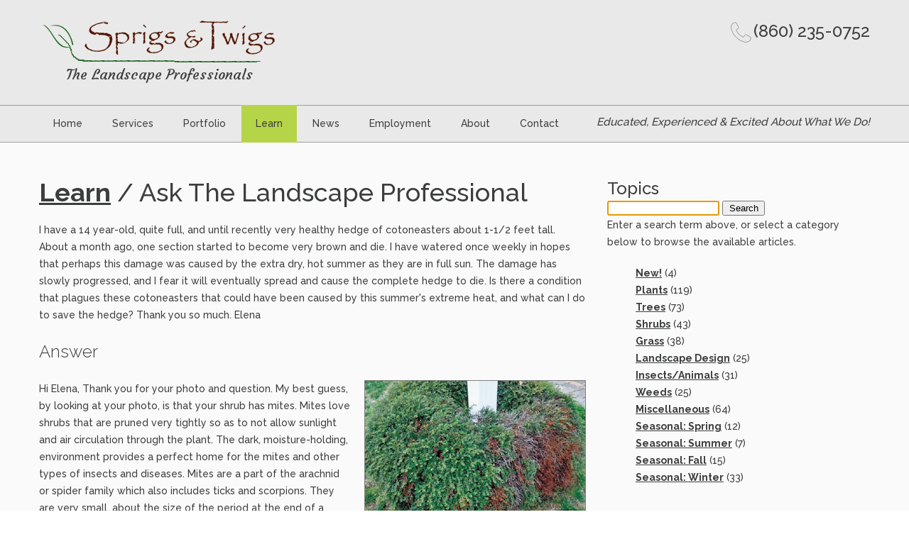

--- FILE ---
content_type: text/html; charset=utf-8
request_url: https://www.sprigsandtwigs.net/ask-191.aspx
body_size: 7448
content:


<!DOCTYPE html>
<html lang="en"><!-- #BeginTemplate "/Templates/sprigstwigs.dwt" --><!-- DW6 -->
	<head>
		<!-- #BeginEditable "doctitle" -->
		<title>Cotoneasters Health Concerns</title>
		<meta content="sprigs and twigs, sprigs & twigs, ask the landscape professional, Cotoneasters Health Concerns" name="keywords">
		<meta content="Sprigs & Twigs Ask The Landscape Professional discusses Cotoneasters Health Concerns." name="description">
		<!-- #EndEditable -->
		<meta name="author" content="InnoTech, innotechllc.us">

	    <meta charset="windows-1258">
	    <meta name="format-detection" content="telephone=no">
	    <link rel="icon" href="images/favicon.png" type="image/png">
	    <link rel="stylesheet" href="css/grid.css">
	    <link rel="stylesheet" href="css/style.css">
	    <link rel="stylesheet" href="css/camera.css">
	    <link rel="stylesheet" href="css/search.css">
	    <link rel="stylesheet" href="css/google-map.css">
	    <link rel="stylesheet" href="css/jquery.fancybox.css">
	    
	    <link href="https://fonts.googleapis.com/css?family=Courgette" rel="stylesheet" type="text/css">
	    
	    <script src="js/jquery.js"></script>
	    <script src="js/jquery-migrate-1.2.1.js"></script><!--[if lt IE 9]>
	    <html class="lt-ie9">
	      <div style="clear: both; text-align:center; position: relative;">
	      	<a href="http://windows.microsoft.com/en-US/internet-explorer/..">
	      	<img src="images/ie8-panel/warning_bar_0000_us.jpg" border="0" height="42" width="820" 
	      		alt="You are using an outdated browser. For a faster, safer browsing experience, upgrade for free today.">
	      	</a>
	    </div>
	    </html>
	    <script src="js/html5shiv.js"></script><![endif]-->
	    <script src="js/device.min.js"></script>
	    
	    <!-- Google tag (gtag.js) - GA4 -->
		<script async src="https://www.googletagmanager.com/gtag/js?id=G-HVTF05VG3Y"></script>
		<script>
			window.dataLayer = window.dataLayer || [];
			function gtag(){dataLayer.push(arguments);}
			gtag('js', new Date());

			gtag('config', 'G-HVTF05VG3Y');
		</script>
	</head>

	<body>
		

		<div class="page">
			<!--
			========================================================
			HEADER
			========================================================
			-->
			<header>
				<div class="container">
					<div class="banner">
						<div class="brand">
							<a href="default.aspx"
								title="Sprigs and Twigs provides Landscape Design and Maintenance, Organic Lawn Care, Tree Care, Masonry, Stonework, Rainwater Management, and Carpentry Services for East Lyme, Niantic, Old Saybrook, Essex, Lyme, Waterford, Groton, Ledyard, Mystic, and Stonington Connecticut, as well as Westerly Rhode Island.">
							<img src="images/logo-sprigs-and-twigs-transparent.png"
								alt="Sprigs and Twigs provides Landscape Design and Maintenance, Organic Lawn Care, Tree Care, Masonry, Stonework, Rainwater Management, and Carpentry Services for East Lyme, Niantic, Old Saybrook, Essex, Lyme, Waterford, Groton, Ledyard, Mystic, and Stonington Connecticut, as well as Westerly Rhode Island." height="68" width="339" 
								title="Sprigs and Twigs provides Landscape Design and Maintenance, Organic Lawn Care, Tree Care, Masonry, Stonework, Rainwater Management, and Carpentry Services for East Lyme, Niantic, Old Saybrook, Essex, Lyme, Waterford, Groton, Ledyard, Mystic, and Stonington Connecticut, as well as Westerly Rhode Island." /></a>
							<p class="brand_slogan">
								<a href="default.aspx"
								title="Sprigs and Twigs provides Landscape Design and Maintenance, Organic Lawn Care, Tree Care, Masonry, Stonework, Rainwater Management, and Carpentry Services for East Lyme, Niantic, Old Saybrook, Essex, Lyme, Waterford, Groton, Ledyard, Mystic, and Stonington Connecticut, as well as Westerly Rhode Island.">
								The Landscape Professionals</a>
							</p>
						</div>
						<div class="wrapper">
							<a href="callto:+18602350752">(860) 235-0752</a>
						</div>
					</div>
				</div>
				
				<div id="stuck_container" class="stuck_container">
					<div class="container">
						<nav class="nav">
							<ul data-type="navbar" class="sf-menu">
								<!-- #BeginEditable "pageMenu" -->
								

<li >
	<a href="default.aspx">Home</a>
</li>
<li >
	<a href="services.aspx">Services</a>
</li>
<li >
	<a href="portfolios.aspx">Portfolio</a>
</li>
<li  class="active">
	<a href="learning-resources.aspx">Learn</a>
</li>
<li >
	<a href="news-employment.aspx">News</a>
</li>
<li >
	<a href="job-opportunities.aspx">Employment</a>
</li>
<li >
	<a href="about-sprigs-and-twigs.aspx">About</a>
</li>
<li >
	<a href="contact.aspx">Contact</a>
</li>

								<!-- #EndEditable -->
							</ul>
						</nav>
						<div class="tag-line">
							Educated, Experienced &amp; Excited About What We Do!
						</div>
					</div>
				</div>
			</header>
			
			<!--
			========================================================
			CONTENT
			========================================================
			-->
			<main>
				<!-- #BeginEditable "pageContent" -->
				<section class="well bg-primary">
					<form method="post" action="./ask-191.aspx" id="frmATLP">
<div class="aspNetHidden">
<input type="hidden" name="__LASTFOCUS" id="__LASTFOCUS" value="" />
<input type="hidden" name="__VIEWSTATE" id="__VIEWSTATE" value="/wEPDwULLTE5MTI1ODYwNzAPZBYCZg9kFgJmDw9kFgIeCW9uZm9jdXNpbgUKIHNlbGVjdCgpO2RkUUXkPGrAZdqj76DvHzCjXfI+532nQpg8NpPqt0R5uck=" />
</div>

<script type="text/javascript">
//<![CDATA[
var theForm = document.forms['frmATLP'];
if (!theForm) {
    theForm = document.frmATLP;
}
function __doPostBack(eventTarget, eventArgument) {
    if (!theForm.onsubmit || (theForm.onsubmit() != false)) {
        theForm.__EVENTTARGET.value = eventTarget;
        theForm.__EVENTARGUMENT.value = eventArgument;
        theForm.submit();
    }
}
//]]>
</script>


<script src="/WebResource.axd?d=TKQmpm8ZCZh5ttf5FO7UtukG48CtT5Uuvd3ZTtB8HLrBMqRjA1f-XK5qxZM7X9lsJQ1FgzrDomQzy3PAlX0dek5dKfDu_WrE5oQeAeO9-Ns1&amp;t=638901361900000000" type="text/javascript"></script>


<script src="/WebResource.axd?d=Pm6uIiMibviWYNIz1N5swGvX4EC50HvjbSGfuC_Aadf0ZG_NyfwvEaL9L5Rel0AqMgTiRse1POOIf-IcdCx30DnmuTdtEhy3rLHWPvbOpZI1&amp;t=638901361900000000" type="text/javascript"></script>
<div class="aspNetHidden">

	<input type="hidden" name="__VIEWSTATEGENERATOR" id="__VIEWSTATEGENERATOR" value="C48F9B9D" />
	<input type="hidden" name="__EVENTTARGET" id="__EVENTTARGET" value="" />
	<input type="hidden" name="__EVENTARGUMENT" id="__EVENTARGUMENT" value="" />
	<input type="hidden" name="__EVENTVALIDATION" id="__EVENTVALIDATION" value="/wEdAAPeCOAlSY6cHoKPr5Bltc9JUAYbla3LOlE/HAnC1SiQDMClui6UqNDIU6yk4Ysg1HcklkPKHeky+uePAlA2Ybnd+2WxrYycNKHp5wa8rSnarA==" />
</div>
						<div class="container">
							<div class="row">
								<div class="grid_8">
									<h4><a href="learning-resources.aspx" class="it-link">Learn</a> / Ask The Landscape Professional</h4>
										
									<p style="margin-bottom:20px;">
										I have a 14 year-old, quite full, and until recently very healthy hedge of cotoneasters about 1-1/2 feet tall. About a month ago, one section started to become very brown and die. I have watered once weekly in hopes that perhaps this damage was caused by the extra dry, hot summer as they are in full sun. The damage has slowly progressed, and I fear it will eventually spread and cause the complete hedge to die. Is there a condition that plagues these cotoneasters that could have been caused by this summer's extreme heat, and what can I do to save the hedge? Thank you so much. Elena
									</p>
									
									<h3>Answer</h3>
									<p style="margin-top:20px;">
										<img src="images/ask/191.jpg" alt="I have a 14 year-old, quite full, and until recently very healthy hedge of cotoneasters about 1-1/2 feet tall. About a month ago, one section started to become very brown and die. I have watered once weekly in hopes that perhaps this damage was caused by the extra dry, hot summer as they are in full sun. The damage has slowly progressed, and I fear it will eventually spread and cause the complete hedge to die. Is there a condition that plagues these cotoneasters that could have been caused by this summer's extreme heat, and what can I do to save the hedge? Thank you so much. Elena" title="I have a 14 year-old, quite full, and until recently very healthy hedge of cotoneasters about 1-1/2 feet tall. About a month ago, one section started to become very brown and die. I have watered once weekly in hopes that perhaps this damage was caused by the extra dry, hot summer as they are in full sun. The damage has slowly progressed, and I fear it will eventually spread and cause the complete hedge to die. Is there a condition that plagues these cotoneasters that could have been caused by this summer's extreme heat, and what can I do to save the hedge? Thank you so much. Elena" class="ATLP-image" />
										<!-- Insert content -->
										Hi Elena, Thank you for your photo and question. My best guess,
										by looking at your photo, is that your shrub has mites. Mites love
										shrubs that are pruned very tightly so as to not allow sunlight
										and air circulation through the plant. The dark, moisture-holding,
										environment provides a perfect home for the mites and other types
										of insects and diseases. Mites are a part of the arachnid or spider
										family which also includes ticks and scorpions. They are very small,
										about the size of the period at the end of a sentence. They live in
										colonies, mostly on the underside of leaves and feed by penetating
										the leaf tissue and sucking up the plant fluids. By the time you notice the damage, the plant is infested beyond
										control. To be sure of what exactly is causing the browning, I would recommend sending a sample of the brown
										and green stems to the New Haven Agricultural Station for them to analyze.
										<br /><br />
										I cannot give you any advice as far as spraying an insecticide because I do not use them. If you spray
										an insecticide, in my opinion, you would be wasting your money because the basic problem would still be
										there...a thick-stemmed shrub creating a perfect home for the insects. Also, an insecticide would probably
										stress the plant even more. In addition, the lack of rainfall this summer has not helped. Dry soil causes a plant
										to be stressed and when a plant is stressed it sends out distress signals in the form of electrical impulses or
										pheromones that insects are attuned to. Even though you watered once a week, it was not enough with the
										dry summer we experienced.
										<br /><br />
										Shrubs like this need major pruning on a regular basis in order to keep the plant interior open to help deter the
										mites. If this was my shrub, I would remove it. Good Luck.
									</p>
									
									<h3 style="margin-top:20px; margin-bottom:5px;">View As PDF</h3>
									<p style="margin-top:0px;">
										<img src="images/pdf.gif" alt="View a PDF representation of this article">
										To view a PDF of this article, please 
										<a href="docs/ask/191.pdf" target="_blank"
											class="it-link">click here</a>.
									</p>
									
									<p>&nbsp;</p>
<hr />
<h3>About Linda Lillie</h3>
<p>
	Linda K. Lillie is the President of Sprigs &amp; Twigs, Inc, the premier 
	landscape design and maintenance, tree care, lawn care, stonework, and carpentry
	service provider in southeastern Connecticut since 1997. She is a graduate of 
	Connecticut College in Botany, a Connecticut Master Gardener and a national 
	award winning landscape designer for her landscape design and landscape installation work.
</p>

	
								</div>
								<div class="grid_4">
									

<h5>Topics</h5>
<div>
	<input name="fldSearchExpression" type="text" maxlength="20" id="fldSearchExpression" title="Enter a Keyword or Phrase" onfocusin=" select();" style="width:150px;" />
	<input type="submit" name="fldSearch" value="Search" id="fldSearch" type="submit" style="width:60px;" />
	<br />
	Enter a search term above, or select a category below to browse the available articles.
</div>

<ul class="it-ask-topics-list">
	<li><a href="ask-the-landscaper.aspx" class="it-link"><strong>New!</strong></a> (4)</li>
	<li><a href="ask-topics-plants.aspx" class="it-link">Plants</a> (119)</li>
	<li><a href="ask-topics-trees.aspx" class="it-link">Trees</a> (73)</li>
	<li><a href="ask-topics-shrubs.aspx" class="it-link">Shrubs</a> (43)</li>
	<li><a href="ask-topics-grass.aspx" class="it-link">Grass</a> (38)</li>
	<li><a href="ask-topics-landscaping.aspx" class="it-link">Landscape Design</a> (25)</li>
	<li><a href="ask-topics-insects-animals.aspx" class="it-link">Insects/Animals</a> (31)</li>
	<li><a href="ask-topics-weeds.aspx" class="it-link">Weeds</a> (25)</li>
	<li><a href="ask-topics-misc.aspx" class="it-link">Miscellaneous</a> (64)</li>
	<li><a href="ask-topics-spring.aspx" class="it-link">Seasonal: Spring</a> (12)</li>
	<li><a href="ask-topics-summer.aspx" class="it-link">Seasonal: Summer</a> (7)</li>
	<li><a href="ask-topics-fall.aspx" class="it-link">Seasonal: Fall</a> (15)</li>
	<li><a href="ask-topics-winter.aspx" class="it-link">Seasonal: Winter</a> (33)</li>
</ul>

<h5 style="margin-top:40px;">Lecture Series</h5>
<p>
	Our weekly "Ask The Landscape Professional" series is expanding to include
	video lectures on various topics. To watch some of our lectures online, please
	<a href="learn.aspx" class="it-link"
		title="Watch the Ask The Landscape Professional Lecture Series online.">click here</a>.
</p>

<h5 style="margin-top:40px;">Submit Your Question</h5>
<p>
	Do you have a question to Ask The Landscape Professional? Click here to
	<a href="contact.aspx" class="it-link"
		title="Contact Sprigs & Twigs to send us your question for our Ask The Landscape Professional series.">contact us</a>
	and send us your question!
</p>

								</div>
							</div>
						</div>
					

<script type="text/javascript">
//<![CDATA[
WebForm_AutoFocus('fldSearchExpression');//]]>
</script>
</form>
				</section>
				
				<!-- What We Do -->
				<section class="well bg-secondary">
	<div class="container">
		<h4 class="center">What we do</h4>
		<div class="row">
			<div class="grid_4 primary-color">
				<ul class="marked-list">
					<li><a href="landscape-services.aspx" title="Landscape Design and Landscape Maintenance Services for East Lyme, Niantic, Old Lyme, and Old Saybrook.">Landscape Design</a></li>
					<li><a href="landscape-services.aspx#installation" title="Landscape Design and Landscape Maintenance Services for East Lyme, Niantic, Old Lyme, and Old Saybrook.">Landscape Installation</a></li>
					<li><a href="landscape-services.aspx" title="Landscape Design and Landscape Maintenance Services for East Lyme, Niantic, Old Lyme, and Old Saybrook.">Landscape Maintenance</a></li>
					<li><a href="stonework-services.aspx" title="Stonework and Masonry Services for East Lyme, Niantic, Old Lyme, Ledyard, Groton, and Mystic.">Stonework Services</a></li>
					<li><a href="carpentry-services.aspx" title="Carpentry, Composite Decks, Wooden Decks, Stairs, and Home Addition Services for East Lyme, Niantic, Old Lyme, Ledyard, Groton, and Mystic.">Carpentry, Decks &amp; Additions</a></li>
				</ul>
			</div>

			<div class="grid_4 primary-color">
				<ul class="marked-list">
					<li><a href="additional-services.aspx" title="Rainwater Management, Floral & Decor, Firewood, and Snow Removal Services for East Lyme, Niantic, Old Lyme, and Old Saybrook.">Rainwater Management</a></li>
					<li><a href="additional-services.aspx#snow-removal" title="Our snow plowing and removal services include residential snow and ice management services including plowing, hand-shoveling walkways and de-icing.">Snow Removal</a></li>
					<li><a href="additional-services.aspx#firewood" title="Sprigs & Twigs has firewood which is cut, split and perfectly seasoned for your use.">Firewood Delivery</a></li>
					<li><a href="tree-care-services.aspx#stump-grinding" title="Tree Care, Tree Removal, Tree Pruning, Tree Limbing Services for East Lyme, Niantic, Old Lyme, and Old Saybrook.">Stump Grinding</a></li>
				</ul>
			</div>

			<div class="grid_4 primary-color">
				<ul class="marked-list">
					<li><a href="lawn-care-services.aspx" title="Organic Lawn Care and Lawn Mowing Services for East Lyme, Niantic, Old Lyme, Ledyard, Groton, and Mystic.">Organic Lawn Care</a></li>
					<li><a href="lawn-care-services.aspx" title="Organic Lawn Care and Lawn Mowing Services for East Lyme, Niantic, Old Lyme, Ledyard, Groton, and Mystic.">Lawn Mowing &amp; Trimming</a></li>
					<li><a href="lawn-care-services.aspx" title="Organic Lawn Care and Lawn Mowing Services for East Lyme, Niantic, Old Lyme, Ledyard, Groton, and Mystic.">Leaf Clean-Up</a></li>
					<li><a href="tree-care-services.aspx" title="Tree Care, Tree Removal, Tree Pruning, Tree Limbing Services for East Lyme, Niantic, Old Lyme, and Old Saybrook.">Tree Pruning &amp; Removal</a></li>
				</ul>
			</div>
		</div>
	</div>
</section>


				<!-- Official Company Of...and Social -->
				<section class="well3">
	<div class="container">
		<div class="it-official-landscape-company-of">
			The Official Landscape
			Company of Mystic Seaport
			<br />
			<br />
			<a href="http://www.mysticseaport.org" target="_blank"
				title="Official Landscape Company of Mystic Seaport.">
				<img src="images/logo-seaport-footer.png" 
					alt="Official Landscape Company of Mystic Seaport." 
					title="Official Landscape Company of Mystic Seaport" /></a>
			&nbsp;&nbsp;&nbsp;
			<a href="https://www.facebook.com/SprigsandTwigs"
				title="Visit Sprigs & Twigs on Facebook"
				class="fa fa-facebook it-fa-social" target="_blank"></a>
			&nbsp;&nbsp;&nbsp;
			<a href="https://www.youtube.com/user/sprigsandtwigs97" 
				title="Visit Sprigs & Twigs on YouTube and watch our latest videos"
				class="fa fa-youtube it-fa-social" target="_blank"></a>
		</div>
	</div>
</section>


				<!-- #EndEditable -->
			</main>
		
			<!--
			========================================================
			FOOTER
			========================================================
			-->
			<footer>
				<section>
					<div class="container">
						<div class="copyright">
							<p></p>
							<p>
								&copy;2008-<script>document.write(new Date().getFullYear());</script>,
								<em>Sprigs &amp; Twigs</em>. <a href="site-map.aspx" title="Site Map for sprigsandtwigs.net">Site Map</a><br />
								HIC License: HIC.0577341 | Arborist License: S-5902<br />
								P.O. Box 245, 41 Kings Highway (Office), Gales Ferry, CT 06335
								<br /><br />
								<!-- #BeginEditable "docContent" -->
								<!-- General Town Footer which applies to Home Page and non-Service-specific pages -->
Providing <a href="landscape-services.aspx"
	title="Landscape Design and Maintenance Services for East Lyme, Old Lyme, Niantic, Waterford, Groton, Mystic, and Stonington.">Landscape Design and Maintenance</a>, 
<a href="lawn-care-services.aspx"
	title="Organic Lawn Care, Lawn Maintenance, Lawn Installation Services for East Lyme, Niantic, Old Saybrook, Groton, Ledyard, Mystic, and Stonington.">Lawn Care</a>, and 
<a href="tree-care-services.aspx" 
	title="Tree Care Services include Tree Installation, Tree Fertilization, Tree Cabling and Bracing, Tree Pruning, Tree Limbing, Tree Removal, and Stump Grinding for Clinton, East Lyme, Old Lyme, Niantic, Waterford, Groton, Mystic, and Stonington.">Tree Care</a> 
Services for the following areas:<br />
Clinton, 
East Lyme, 
Essex, 
Gales Ferry, 
Groton, 
Guilford, 
Ledyard, 
Lyme, 
Madison, 
Montville, 
Mystic, 
Niantic,
Norwich,
Oakdale, 
Old Lyme, 
Old Saybrook, 
Pawcatuck, 
Preston, 
Quaker Hill, 
Salem, 
Stonington, 
Uncasville,
Waterford, 
Westbrook, and
Westerly RI

								<!-- #EndEditable -->
								<br /><br />
								<a href="https://innotechllc.us" target="_blank"
									title="InnoTech provides professional web design services for small businesses and non-profit organizations throughout Connecticut and Rhode Island.">
									Web Design Services by InnoTech, Pawcatuck CT
								</a>
							</p>
						</div>
					</div>
				</section>
			</footer>
		</div>

	    <script src="js/script.js"></script>
	</body>
<!-- #EndTemplate --></html>


--- FILE ---
content_type: text/css
request_url: https://www.sprigsandtwigs.net/css/search.css
body_size: 1645
content:
@charset "UTF-8";
.search-form {
  display: block;
  width: 300px;
  position: absolute;
  right: 23%;
  top: 3px; }
  .search-form_label {
    display: block;
    padding: 12px 40px 12px 10px;
    background: #3c3d3d;
    border: none; }
  .search-form_input {
    outline: none;
    background-color: transparent;
    border: none;
    -webkit-appearance: none;
    border-radius: 0;
    vertical-align: baseline;
    box-shadow: none;
    color: #9d9d9d;
    display: block;
    width: 100%;
    font-size: 14px;
    line-height: 16px;
    height: 16px; }
  .search-form_submit {
    -moz-transition: 0.3s all ease;
    -o-transition: 0.3s all ease;
    -webkit-transition: 0.3s all ease;
    transition: 0.3s all ease;
    position: absolute;
    top: 10px;
    right: 5px;
    width: 25px;
    height: 22px;
    color: #9d9d9d;
    font: 400 18px/22px 'FontAwesome', sans-serif; }
    .search-form_submit:before {
      content: ""; }
    .search-form_submit:hover {
      color: #b5d448; }
  @media (max-width: 1700px) {
    .search-form {
      right: 18%; } }
  @media (max-width: 1400px) {
    .search-form {
      right: 10%; } }
  @media (min-width: 980px) and (max-width: 1199px) {
    .search-form {
      width: 180px;
      right: 12%; } }
  @media (min-width: 768px) and (max-width: 979px) {
    .search-form {
      top: 58px;
      z-index: 20; } }
  @media (max-width: 767px) {
    .search-form {
      width: 300px;
      text-align: center;
      left: 0;
      right: 0;
      margin-right: auto;
      margin-left: auto;
      top: 100%; }
      .search-form_label {
        padding: 12px 40px 12px 30px; }
      .search-form_submit {
        right: 25px; } }
  @media (max-width: 479px) {
    .search-form {
      width: 270px; } }

.search-form_toggle {
  padding-top: 9px;
  display: inline-block;
  color: #3c3d3d;
  font: 400 20px/30px "FontAwesome"; }
  .search-form_toggle:before {
    content: ""; }
  .search-form_toggle.active, .search-form_toggle:hover {
    color: #b5d448; }
  .search-form_toggle.active:before {
    content: ""; }

.search-form {
  display: none; }

.search-form.on {
  display: block; }

@media (max-width: 767px) {
  .search-form {
    display: block; }

  .search-form_toggle {
    display: none; } }
.search-form_liveout {
  display: block;
  position: absolute;
  top: 100%;
  left: 0;
  right: 0;
  opacity: 0;
  -moz-transition: 0.3s all ease;
  -o-transition: 0.3s all ease;
  -webkit-transition: 0.3s all ease;
  transition: 0.3s all ease;
  z-index: 20; }
  .lt-ie9 .search-form_liveout {
    -ms-filter: "progid:DXImageTransform.Microsoft.Alpha(Opacity=0)";
    filter: alpha(opacity=0); }
  .search-form_liveout .search_list {
    font-size: 12px;
    line-height: 22px;
    background: #9d9d9d;
    -webkit-box-shadow: 0 0 2px 0 rgba(0, 0, 0, 0.5);
    -moz-box-shadow: 0 0 2px 0 rgba(0, 0, 0, 0.5);
    box-shadow: 0 0 2px 0 rgba(0, 0, 0, 0.5); }
    .search-form_liveout .search_list li + li {
      margin-top: 2px; }
  .search-form_liveout .search_link {
    display: block;
    padding: 5px 10px;
    background: #FFF;
    color: #999; }
    .search-form_liveout .search_link .search_title {
      color: #3c3d3d;
      text-transform: uppercase;
      font-size: 25px;
      line-height: 27px; }
    .search-form_liveout .search_link:hover {
      background: #3c3d3d;
      color: #b5d448; }
      .search-form_liveout .search_link:hover .search_title {
        color: #FFF; }
  .search-form_liveout .search_error {
    display: block;
    color: #b5d448;
    background: #fafafa;
    padding: 10px 10px;
    overflow: hidden; }
  .search-form_liveout .match {
    display: none; }
  .search-form_liveout button {
    display: block;
    width: 100%;
    color: #b5d448;
    background: #fafafa;
    padding: 10px 10px; }
    .search-form_liveout button:hover {
      background: #b5d448;
      color: #FFF; }
  input:focus + .search-form_liveout {
    opacity: 1; }
    .lt-ie9 input:focus + .search-form_liveout {
      -ms-filter: "progid:DXImageTransform.Microsoft.Alpha(Opacity=1)";
      filter: alpha(opacity=100); }
  .search-form_liveout .tablet, .mobile .search-form_liveout {
    display: none !important; }

.search-frame, .search-frame body {
  width: 100%;
  height: auto;
  background: transparent; }
.search-frame, .search-frame body, .search-frame h1, .search-frame h2, .search-frame h3, .search-frame h4, .search-frame h5, .search-frame h6, .search-frame p, .search-frame em {
  margin: 0;
  padding: 0;
  border: 0;
  font-size: 100%;
  font: inherit;
  vertical-align: top; }
.search-frame img {
  max-width: 100%;
  height: auto; }
.search-frame a {
  font: inherit;
  color: inherit;
  text-decoration: none;
  -moz-transition: 0.3s all ease;
  -o-transition: 0.3s all ease;
  -webkit-transition: 0.3s all ease;
  transition: 0.3s all ease; }
  .search-frame a:active {
    background: transparent; }
  .search-frame a:focus {
    outline: none; }
.search-frame h4 {
  color: #3c3d3d;
  font-size: 25px; }
  .search-frame h4 a:hover {
    color: #b5d448; }
.search-frame .search_list {
  margin: 0;
  padding: 30px;
  border: 0;
  font: inherit;
  vertical-align: top;
  list-style-type: none; }
  .search-frame .search_list li {
    padding-left: 50px;
    position: relative; }
    .search-frame .search_list li:before {
      content: '\f0a4';
      position: absolute;
      left: 0;
      top: 4px;
      width: 24px;
      height: 24px;
      font: 400 24px "FontAwesome";
      line-height: inherit; }
  .search-frame .search_list li + li {
    margin-top: 20px; }
  .search-frame .search_list + li {
    margin-top: 20px; }
.search-frame .search {
  color: #b5d448; }
.search-frame .match {
  color: #b5d448;
  font-size: 11px;
  display: block; }
.search-frame * + p {
  margin-top: 16px; }
